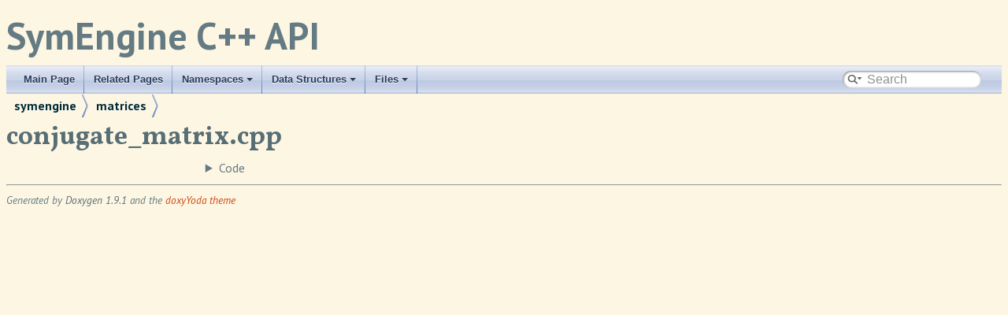

--- FILE ---
content_type: text/html; charset=utf-8
request_url: https://symengine.org/symengine/conjugate__matrix_8cpp_source.html
body_size: 5232
content:
<!-- Copyright 2020 Rohit Goswami <rog32@hi.is>
     Licensed under the Apache License, Version 2.0 (the "License");
     you may not use this file except in compliance with the License.
     You may obtain a copy of the License at
     http://www.apache.org/licenses/LICENSE-2.0
     Unless required by applicable law or agreed to in writing, software
     distributed under the License is distributed on an "AS IS" BASIS,
     WITHOUT WARRANTIES OR CONDITIONS OF ANY KIND, either express or implied.
     See the License for the specific language governing permissions and
     limitations under the License. -->
<!-- HTML header for doxygen 1.9.1-->
<!DOCTYPE html PUBLIC "-//W3C//DTD XHTML 1.0 Transitional//EN" "https://www.w3.org/TR/xhtml1/DTD/xhtml1-transitional.dtd">
<html xmlns="http://www.w3.org/1999/xhtml">
<head>
<meta http-equiv="Content-Type" content="text/xhtml;charset=UTF-8"/>
<meta http-equiv="X-UA-Compatible" content="IE=9"/>
<meta name="generator" content="Doxygen 1.9.1"/>
<meta name="viewport" content="width=device-width, initial-scale=1"/>
<title>SymEngine C++ API: /home/runner/work/symengine/symengine/symengine/matrices/conjugate_matrix.cpp Source File</title>
<link href="tabs.css" rel="stylesheet" type="text/css"/>
<script type="text/javascript" src="jquery.js"></script>
<script type="text/javascript" src="dynsections.js"></script>
<link href="search/search.css" rel="stylesheet" type="text/css"/>
<script type="text/javascript" src="search/searchdata.js"></script>
<script type="text/javascript" src="search/search.js"></script>
<script>
MathJax = {
  tex: {
    inlineMath: [['$', '$'], ['\\(', '\\)']]
  },
  svg: {
    fontCache: 'global'
  }
  loader: { load: ["[tex]/unicode", "[tex]/ams"] },
  tex: {
    packages: { "[+]": ["unicode", "ams"] },
    tags: "ams",
  },
};
</script>
<script type="text/javascript" id="MathJax-script" async
  src="https://cdn.jsdelivr.net/npm/mathjax@3/es5/tex-svg.js">
</script>
<!-- <link href="doxygen.css" rel="stylesheet" type="text/css" /> -->
<link href="doxyYoda.min.css" rel="stylesheet" type="text/css"/>
<script type="text/javascript" >
$(document).ready(function() {
     $(".fragment").wrap("<details class='code-details'></details>");
     $(".code-details").append("<summary>Code</summary>");
 }
)
</script>
</head>
<body>
<div class="grid-contents">
<div id="top"><!-- do not remove this div, it is closed by doxygen! -->
<nav class="title_area">
<span class="project_info">SymEngine C++ API </span>
</nav>
<!-- end header part -->
<!-- Generated by Doxygen 1.9.1 -->
<script type="text/javascript">
/* @license magnet:?xt=urn:btih:cf05388f2679ee054f2beb29a391d25f4e673ac3&amp;dn=gpl-2.0.txt GPL-v2 */
var searchBox = new SearchBox("searchBox", "search",false,'Search','.html');
/* @license-end */
</script>
<script type="text/javascript" src="menudata.js"></script>
<script type="text/javascript" src="menu.js"></script>
<script type="text/javascript">
/* @license magnet:?xt=urn:btih:cf05388f2679ee054f2beb29a391d25f4e673ac3&amp;dn=gpl-2.0.txt GPL-v2 */
$(function() {
  initMenu('',true,false,'search.php','Search');
  $(document).ready(function() { init_search(); });
});
/* @license-end */</script>
<div id="main-nav"></div>
<!-- window showing the filter options -->
<div id="MSearchSelectWindow"
     onmouseover="return searchBox.OnSearchSelectShow()"
     onmouseout="return searchBox.OnSearchSelectHide()"
     onkeydown="return searchBox.OnSearchSelectKey(event)">
</div>

<!-- iframe showing the search results (closed by default) -->
<div id="MSearchResultsWindow">
<iframe src="javascript:void(0)" frameborder="0" 
        name="MSearchResults" id="MSearchResults">
</iframe>
</div>

<div id="nav-path" class="navpath">
  <ul>
<li class="navelem"><a class="el" href="dir_5f3c0b4b33d21f966cb3219df2063971.html">symengine</a></li><li class="navelem"><a class="el" href="dir_37055090b99f00b6e2f3a6b78e66413d.html">matrices</a></li>  </ul>
</div>
</div><!-- top -->
<div class="header">
  <div class="headertitle">
<div class="title">conjugate_matrix.cpp</div>  </div>
</div><!--header-->
<div class="contents">
<div class="fragment"><div class="line"><a name="l00001"></a><span class="lineno">    1</span>&#160;<span class="preprocessor">#include &lt;<a class="code" href="basic_8h.html">symengine/basic.h</a>&gt;</span></div>
<div class="line"><a name="l00002"></a><span class="lineno">    2</span>&#160;<span class="preprocessor">#include &lt;symengine/matrices/matrix_expr.h&gt;</span></div>
<div class="line"><a name="l00003"></a><span class="lineno">    3</span>&#160;<span class="preprocessor">#include &lt;symengine/matrices/conjugate_matrix.h&gt;</span></div>
<div class="line"><a name="l00004"></a><span class="lineno">    4</span>&#160;<span class="preprocessor">#include &lt;<a class="code" href="visitor_8h.html">symengine/visitor.h</a>&gt;</span></div>
<div class="line"><a name="l00005"></a><span class="lineno">    5</span>&#160; </div>
<div class="line"><a name="l00006"></a><span class="lineno">    6</span>&#160;<span class="keyword">namespace </span><a class="code" href="namespaceSymEngine.html">SymEngine</a></div>
<div class="line"><a name="l00007"></a><span class="lineno">    7</span>&#160;{</div>
<div class="line"><a name="l00008"></a><span class="lineno">    8</span>&#160; </div>
<div class="line"><a name="l00009"></a><span class="lineno"><a class="line" href="classSymEngine_1_1ConjugateMatrix.html#a7890c8cce43147ef6ec6d0aa6d939a35">    9</a></span>&#160;hash_t <a class="code" href="classSymEngine_1_1ConjugateMatrix.html#a7890c8cce43147ef6ec6d0aa6d939a35">ConjugateMatrix::__hash__</a>()<span class="keyword"> const</span></div>
<div class="line"><a name="l00010"></a><span class="lineno">   10</span>&#160;<span class="keyword"></span>{</div>
<div class="line"><a name="l00011"></a><span class="lineno">   11</span>&#160;    hash_t seed = SYMENGINE_CONJUGATEMATRIX;</div>
<div class="line"><a name="l00012"></a><span class="lineno">   12</span>&#160;    hash_combine&lt;Basic&gt;(seed, *arg_);</div>
<div class="line"><a name="l00013"></a><span class="lineno">   13</span>&#160;    <span class="keywordflow">return</span> seed;</div>
<div class="line"><a name="l00014"></a><span class="lineno">   14</span>&#160;}</div>
<div class="line"><a name="l00015"></a><span class="lineno">   15</span>&#160; </div>
<div class="line"><a name="l00016"></a><span class="lineno"><a class="line" href="classSymEngine_1_1ConjugateMatrix.html#a9e3f0b64802fda018567959ed70eb768">   16</a></span>&#160;<span class="keywordtype">bool</span> <a class="code" href="classSymEngine_1_1ConjugateMatrix.html#a9e3f0b64802fda018567959ed70eb768">ConjugateMatrix::__eq__</a>(<span class="keyword">const</span> <a class="code" href="classSymEngine_1_1Basic.html">Basic</a> &amp;o)<span class="keyword"> const</span></div>
<div class="line"><a name="l00017"></a><span class="lineno">   17</span>&#160;<span class="keyword"></span>{</div>
<div class="line"><a name="l00018"></a><span class="lineno">   18</span>&#160;    <span class="keywordflow">return</span> (is_a&lt;ConjugateMatrix&gt;(o)</div>
<div class="line"><a name="l00019"></a><span class="lineno">   19</span>&#160;            &amp;&amp; arg_-&gt;__eq__(*down_cast&lt;const ConjugateMatrix &amp;&gt;(o).arg_));</div>
<div class="line"><a name="l00020"></a><span class="lineno">   20</span>&#160;}</div>
<div class="line"><a name="l00021"></a><span class="lineno">   21</span>&#160; </div>
<div class="line"><a name="l00022"></a><span class="lineno">   22</span>&#160;<span class="keywordtype">bool</span> ConjugateMatrix::is_canonical(<span class="keyword">const</span> RCP&lt;const MatrixExpr&gt; &amp;arg)<span class="keyword"> const</span></div>
<div class="line"><a name="l00023"></a><span class="lineno">   23</span>&#160;<span class="keyword"></span>{</div>
<div class="line"><a name="l00024"></a><span class="lineno">   24</span>&#160;    <span class="comment">// NOTE: For conjugate transpose always have the conjugate operation first</span></div>
<div class="line"><a name="l00025"></a><span class="lineno">   25</span>&#160;    <span class="comment">// i.e. transpose(conjugate(A))</span></div>
<div class="line"><a name="l00026"></a><span class="lineno">   26</span>&#160;    <span class="keywordflow">if</span> (is_a&lt;IdentityMatrix&gt;(*arg) || is_a&lt;ZeroMatrix&gt;(*arg)</div>
<div class="line"><a name="l00027"></a><span class="lineno">   27</span>&#160;        || is_a&lt;DiagonalMatrix&gt;(*arg) || is_a&lt;ImmutableDenseMatrix&gt;(*arg)</div>
<div class="line"><a name="l00028"></a><span class="lineno">   28</span>&#160;        || is_a&lt;ConjugateMatrix&gt;(*arg) || is_a&lt;Transpose&gt;(*arg)</div>
<div class="line"><a name="l00029"></a><span class="lineno">   29</span>&#160;        || is_a&lt;MatrixAdd&gt;(*arg) || is_a&lt;HadamardProduct&gt;(*arg)) {</div>
<div class="line"><a name="l00030"></a><span class="lineno">   30</span>&#160;        <span class="keywordflow">return</span> <span class="keyword">false</span>;</div>
<div class="line"><a name="l00031"></a><span class="lineno">   31</span>&#160;    }</div>
<div class="line"><a name="l00032"></a><span class="lineno">   32</span>&#160;    <span class="keywordflow">return</span> <span class="keyword">true</span>;</div>
<div class="line"><a name="l00033"></a><span class="lineno">   33</span>&#160;}</div>
<div class="line"><a name="l00034"></a><span class="lineno">   34</span>&#160; </div>
<div class="line"><a name="l00035"></a><span class="lineno"><a class="line" href="classSymEngine_1_1ConjugateMatrix.html#a36767202c46b58412cf05d0623940e03">   35</a></span>&#160;<span class="keywordtype">int</span> <a class="code" href="classSymEngine_1_1ConjugateMatrix.html#a36767202c46b58412cf05d0623940e03">ConjugateMatrix::compare</a>(<span class="keyword">const</span> <a class="code" href="classSymEngine_1_1Basic.html">Basic</a> &amp;o)<span class="keyword"> const</span></div>
<div class="line"><a name="l00036"></a><span class="lineno">   36</span>&#160;<span class="keyword"></span>{</div>
<div class="line"><a name="l00037"></a><span class="lineno">   37</span>&#160;    SYMENGINE_ASSERT(is_a&lt;ConjugateMatrix&gt;(o));</div>
<div class="line"><a name="l00038"></a><span class="lineno">   38</span>&#160; </div>
<div class="line"><a name="l00039"></a><span class="lineno">   39</span>&#160;    <span class="keywordflow">return</span> arg_-&gt;compare(*down_cast&lt;const ConjugateMatrix &amp;&gt;(o).arg_);</div>
<div class="line"><a name="l00040"></a><span class="lineno">   40</span>&#160;}</div>
<div class="line"><a name="l00041"></a><span class="lineno">   41</span>&#160; </div>
<div class="line"><a name="l00042"></a><span class="lineno"><a class="line" href="classSymEngine_1_1ConjugateMatrix.html#a21a5cb11f06c50515c629f79b5d2b27e">   42</a></span>&#160;vec_basic <a class="code" href="classSymEngine_1_1ConjugateMatrix.html#a21a5cb11f06c50515c629f79b5d2b27e">ConjugateMatrix::get_args</a>()<span class="keyword"> const</span></div>
<div class="line"><a name="l00043"></a><span class="lineno">   43</span>&#160;<span class="keyword"></span>{</div>
<div class="line"><a name="l00044"></a><span class="lineno">   44</span>&#160;    <span class="keywordflow">return</span> {arg_};</div>
<div class="line"><a name="l00045"></a><span class="lineno">   45</span>&#160;}</div>
<div class="line"><a name="l00046"></a><span class="lineno">   46</span>&#160; </div>
<div class="line"><a name="l00047"></a><span class="lineno"><a class="line" href="classSymEngine_1_1ConjugateMatrixVisitor.html">   47</a></span>&#160;<span class="keyword">class </span><a class="code" href="classSymEngine_1_1ConjugateMatrixVisitor.html">ConjugateMatrixVisitor</a> : <span class="keyword">public</span> <a class="code" href="classSymEngine_1_1BaseVisitor.html">BaseVisitor</a>&lt;ConjugateMatrixVisitor&gt;</div>
<div class="line"><a name="l00048"></a><span class="lineno">   48</span>&#160;{</div>
<div class="line"><a name="l00049"></a><span class="lineno">   49</span>&#160;<span class="keyword">private</span>:</div>
<div class="line"><a name="l00050"></a><span class="lineno">   50</span>&#160;    RCP&lt;const MatrixExpr&gt; conjugate_;</div>
<div class="line"><a name="l00051"></a><span class="lineno">   51</span>&#160; </div>
<div class="line"><a name="l00052"></a><span class="lineno">   52</span>&#160;<span class="keyword">public</span>:</div>
<div class="line"><a name="l00053"></a><span class="lineno">   53</span>&#160;    <a class="code" href="classSymEngine_1_1ConjugateMatrixVisitor.html">ConjugateMatrixVisitor</a>() {}</div>
<div class="line"><a name="l00054"></a><span class="lineno">   54</span>&#160; </div>
<div class="line"><a name="l00055"></a><span class="lineno">   55</span>&#160;    <span class="keywordtype">void</span> bvisit(<span class="keyword">const</span> <a class="code" href="classSymEngine_1_1Basic.html">Basic</a> &amp;x){};</div>
<div class="line"><a name="l00056"></a><span class="lineno">   56</span>&#160; </div>
<div class="line"><a name="l00057"></a><span class="lineno">   57</span>&#160;    <span class="keywordtype">void</span> bvisit(<span class="keyword">const</span> <a class="code" href="classSymEngine_1_1MatrixExpr.html">MatrixExpr</a> &amp;x)</div>
<div class="line"><a name="l00058"></a><span class="lineno">   58</span>&#160;    {</div>
<div class="line"><a name="l00059"></a><span class="lineno">   59</span>&#160;        <span class="keyword">auto</span> arg = rcp_static_cast&lt;const MatrixExpr&gt;(x.<a class="code" href="classSymEngine_1_1EnableRCPFromThis.html#aed6b2bd25fd3fd124a5e97427f8372f2">rcp_from_this</a>());</div>
<div class="line"><a name="l00060"></a><span class="lineno">   60</span>&#160;        conjugate_ = make_rcp&lt;const ConjugateMatrix&gt;(arg);</div>
<div class="line"><a name="l00061"></a><span class="lineno">   61</span>&#160;    }</div>
<div class="line"><a name="l00062"></a><span class="lineno">   62</span>&#160; </div>
<div class="line"><a name="l00063"></a><span class="lineno">   63</span>&#160;    <span class="keywordtype">void</span> bvisit(<span class="keyword">const</span> <a class="code" href="classSymEngine_1_1IdentityMatrix.html">IdentityMatrix</a> &amp;x)</div>
<div class="line"><a name="l00064"></a><span class="lineno">   64</span>&#160;    {</div>
<div class="line"><a name="l00065"></a><span class="lineno">   65</span>&#160;        conjugate_ = rcp_static_cast&lt;const MatrixExpr&gt;(x.<a class="code" href="classSymEngine_1_1EnableRCPFromThis.html#aed6b2bd25fd3fd124a5e97427f8372f2">rcp_from_this</a>());</div>
<div class="line"><a name="l00066"></a><span class="lineno">   66</span>&#160;    }</div>
<div class="line"><a name="l00067"></a><span class="lineno">   67</span>&#160; </div>
<div class="line"><a name="l00068"></a><span class="lineno">   68</span>&#160;    <span class="keywordtype">void</span> bvisit(<span class="keyword">const</span> <a class="code" href="classSymEngine_1_1ZeroMatrix.html">ZeroMatrix</a> &amp;x)</div>
<div class="line"><a name="l00069"></a><span class="lineno">   69</span>&#160;    {</div>
<div class="line"><a name="l00070"></a><span class="lineno">   70</span>&#160;        conjugate_ = rcp_static_cast&lt;const MatrixExpr&gt;(x.<a class="code" href="classSymEngine_1_1EnableRCPFromThis.html#aed6b2bd25fd3fd124a5e97427f8372f2">rcp_from_this</a>());</div>
<div class="line"><a name="l00071"></a><span class="lineno">   71</span>&#160;    }</div>
<div class="line"><a name="l00072"></a><span class="lineno">   72</span>&#160; </div>
<div class="line"><a name="l00073"></a><span class="lineno">   73</span>&#160;    <span class="keywordtype">void</span> bvisit(<span class="keyword">const</span> <a class="code" href="classSymEngine_1_1DiagonalMatrix.html">DiagonalMatrix</a> &amp;x)</div>
<div class="line"><a name="l00074"></a><span class="lineno">   74</span>&#160;    {</div>
<div class="line"><a name="l00075"></a><span class="lineno">   75</span>&#160;        <span class="keyword">auto</span> diag = x.get_container();</div>
<div class="line"><a name="l00076"></a><span class="lineno">   76</span>&#160;        vec_basic conj(diag.size());</div>
<div class="line"><a name="l00077"></a><span class="lineno">   77</span>&#160;        <span class="keywordflow">for</span> (<span class="keywordtype">size_t</span> i = 0; i &lt; diag.size(); i++) {</div>
<div class="line"><a name="l00078"></a><span class="lineno">   78</span>&#160;            conj[i] = <a class="code" href="namespaceSymEngine.html#af02f97d82354b66c939ae206f0057edd">conjugate</a>(diag[i]);</div>
<div class="line"><a name="l00079"></a><span class="lineno">   79</span>&#160;        }</div>
<div class="line"><a name="l00080"></a><span class="lineno">   80</span>&#160;        conjugate_ = make_rcp&lt;const DiagonalMatrix&gt;(conj);</div>
<div class="line"><a name="l00081"></a><span class="lineno">   81</span>&#160;    }</div>
<div class="line"><a name="l00082"></a><span class="lineno">   82</span>&#160; </div>
<div class="line"><a name="l00083"></a><span class="lineno">   83</span>&#160;    <span class="keywordtype">void</span> bvisit(<span class="keyword">const</span> <a class="code" href="classSymEngine_1_1ImmutableDenseMatrix.html">ImmutableDenseMatrix</a> &amp;x)</div>
<div class="line"><a name="l00084"></a><span class="lineno">   84</span>&#160;    {</div>
<div class="line"><a name="l00085"></a><span class="lineno">   85</span>&#160;        <span class="keyword">auto</span> values = x.get_values();</div>
<div class="line"><a name="l00086"></a><span class="lineno">   86</span>&#160;        vec_basic conj(values.size());</div>
<div class="line"><a name="l00087"></a><span class="lineno">   87</span>&#160;        <span class="keywordflow">for</span> (<span class="keywordtype">size_t</span> i = 0; i &lt; values.size(); i++) {</div>
<div class="line"><a name="l00088"></a><span class="lineno">   88</span>&#160;            conj[i] = <a class="code" href="namespaceSymEngine.html#af02f97d82354b66c939ae206f0057edd">conjugate</a>(values[i]);</div>
<div class="line"><a name="l00089"></a><span class="lineno">   89</span>&#160;        }</div>
<div class="line"><a name="l00090"></a><span class="lineno">   90</span>&#160;        conjugate_</div>
<div class="line"><a name="l00091"></a><span class="lineno">   91</span>&#160;            = make_rcp&lt;const ImmutableDenseMatrix&gt;(x.nrows(), x.ncols(), conj);</div>
<div class="line"><a name="l00092"></a><span class="lineno">   92</span>&#160;    }</div>
<div class="line"><a name="l00093"></a><span class="lineno">   93</span>&#160; </div>
<div class="line"><a name="l00094"></a><span class="lineno">   94</span>&#160;    <span class="keywordtype">void</span> bvisit(<span class="keyword">const</span> <a class="code" href="classSymEngine_1_1ConjugateMatrix.html">ConjugateMatrix</a> &amp;x)</div>
<div class="line"><a name="l00095"></a><span class="lineno">   95</span>&#160;    {</div>
<div class="line"><a name="l00096"></a><span class="lineno">   96</span>&#160;        conjugate_ = x.get_arg();</div>
<div class="line"><a name="l00097"></a><span class="lineno">   97</span>&#160;    }</div>
<div class="line"><a name="l00098"></a><span class="lineno">   98</span>&#160; </div>
<div class="line"><a name="l00099"></a><span class="lineno">   99</span>&#160;    <span class="keywordtype">void</span> bvisit(<span class="keyword">const</span> <a class="code" href="classSymEngine_1_1Transpose.html">Transpose</a> &amp;x)</div>
<div class="line"><a name="l00100"></a><span class="lineno">  100</span>&#160;    {</div>
<div class="line"><a name="l00101"></a><span class="lineno">  101</span>&#160;        <span class="comment">// Shift order to transpose(conj(A))</span></div>
<div class="line"><a name="l00102"></a><span class="lineno">  102</span>&#160;        <span class="keyword">auto</span> arg = x.get_arg();</div>
<div class="line"><a name="l00103"></a><span class="lineno">  103</span>&#160;        <span class="keyword">auto</span> conj = make_rcp&lt;const ConjugateMatrix&gt;(arg);</div>
<div class="line"><a name="l00104"></a><span class="lineno">  104</span>&#160;        conjugate_ = make_rcp&lt;const Transpose&gt;(conj);</div>
<div class="line"><a name="l00105"></a><span class="lineno">  105</span>&#160;    }</div>
<div class="line"><a name="l00106"></a><span class="lineno">  106</span>&#160; </div>
<div class="line"><a name="l00107"></a><span class="lineno">  107</span>&#160;    <span class="keywordtype">void</span> bvisit(<span class="keyword">const</span> <a class="code" href="classSymEngine_1_1MatrixAdd.html">MatrixAdd</a> &amp;x)</div>
<div class="line"><a name="l00108"></a><span class="lineno">  108</span>&#160;    {</div>
<div class="line"><a name="l00109"></a><span class="lineno">  109</span>&#160;        vec_basic conj;</div>
<div class="line"><a name="l00110"></a><span class="lineno">  110</span>&#160;        <span class="keywordflow">for</span> (<span class="keyword">auto</span> &amp;e : x.get_terms()) {</div>
<div class="line"><a name="l00111"></a><span class="lineno">  111</span>&#160;            e-&gt;accept(*<span class="keyword">this</span>);</div>
<div class="line"><a name="l00112"></a><span class="lineno">  112</span>&#160;            conj.push_back(conjugate_);</div>
<div class="line"><a name="l00113"></a><span class="lineno">  113</span>&#160;        }</div>
<div class="line"><a name="l00114"></a><span class="lineno">  114</span>&#160;        conjugate_ = make_rcp&lt;const MatrixAdd&gt;(conj);</div>
<div class="line"><a name="l00115"></a><span class="lineno">  115</span>&#160;    }</div>
<div class="line"><a name="l00116"></a><span class="lineno">  116</span>&#160; </div>
<div class="line"><a name="l00117"></a><span class="lineno">  117</span>&#160;    <span class="keywordtype">void</span> bvisit(<span class="keyword">const</span> <a class="code" href="classSymEngine_1_1HadamardProduct.html">HadamardProduct</a> &amp;x)</div>
<div class="line"><a name="l00118"></a><span class="lineno">  118</span>&#160;    {</div>
<div class="line"><a name="l00119"></a><span class="lineno">  119</span>&#160;        vec_basic conj;</div>
<div class="line"><a name="l00120"></a><span class="lineno">  120</span>&#160;        <span class="keywordflow">for</span> (<span class="keyword">auto</span> &amp;e : x.get_factors()) {</div>
<div class="line"><a name="l00121"></a><span class="lineno">  121</span>&#160;            e-&gt;accept(*<span class="keyword">this</span>);</div>
<div class="line"><a name="l00122"></a><span class="lineno">  122</span>&#160;            conj.push_back(conjugate_);</div>
<div class="line"><a name="l00123"></a><span class="lineno">  123</span>&#160;        }</div>
<div class="line"><a name="l00124"></a><span class="lineno">  124</span>&#160;        conjugate_ = make_rcp&lt;const HadamardProduct&gt;(conj);</div>
<div class="line"><a name="l00125"></a><span class="lineno">  125</span>&#160;    }</div>
<div class="line"><a name="l00126"></a><span class="lineno">  126</span>&#160; </div>
<div class="line"><a name="l00127"></a><span class="lineno">  127</span>&#160;    RCP&lt;const MatrixExpr&gt; apply(<span class="keyword">const</span> <a class="code" href="classSymEngine_1_1MatrixExpr.html">MatrixExpr</a> &amp;s)</div>
<div class="line"><a name="l00128"></a><span class="lineno">  128</span>&#160;    {</div>
<div class="line"><a name="l00129"></a><span class="lineno">  129</span>&#160;        s.accept(*<span class="keyword">this</span>);</div>
<div class="line"><a name="l00130"></a><span class="lineno">  130</span>&#160;        <span class="keywordflow">return</span> conjugate_;</div>
<div class="line"><a name="l00131"></a><span class="lineno">  131</span>&#160;    }</div>
<div class="line"><a name="l00132"></a><span class="lineno">  132</span>&#160;};</div>
<div class="line"><a name="l00133"></a><span class="lineno">  133</span>&#160; </div>
<div class="line"><a name="l00134"></a><span class="lineno">  134</span>&#160;RCP&lt;const MatrixExpr&gt; conjugate_matrix(<span class="keyword">const</span> RCP&lt;const MatrixExpr&gt; &amp;arg)</div>
<div class="line"><a name="l00135"></a><span class="lineno">  135</span>&#160;{</div>
<div class="line"><a name="l00136"></a><span class="lineno">  136</span>&#160;    <a class="code" href="classSymEngine_1_1ConjugateMatrixVisitor.html">ConjugateMatrixVisitor</a> visitor;</div>
<div class="line"><a name="l00137"></a><span class="lineno">  137</span>&#160;    <span class="keywordflow">return</span> visitor.apply(*arg);</div>
<div class="line"><a name="l00138"></a><span class="lineno">  138</span>&#160;}</div>
<div class="line"><a name="l00139"></a><span class="lineno">  139</span>&#160;} <span class="comment">// namespace SymEngine</span></div>
<div class="ttc" id="abasic_8h_html"><div class="ttname"><a href="basic_8h.html">basic.h</a></div><div class="ttdoc">The base class for SymEngine.</div></div>
<div class="ttc" id="aclassSymEngine_1_1BaseVisitor_html"><div class="ttname"><a href="classSymEngine_1_1BaseVisitor.html">SymEngine::BaseVisitor</a></div><div class="ttdef"><b>Definition:</b> <a href="visitor_8h_source.html#l00047">visitor.h:48</a></div></div>
<div class="ttc" id="aclassSymEngine_1_1Basic_html"><div class="ttname"><a href="classSymEngine_1_1Basic.html">SymEngine::Basic</a></div><div class="ttdoc">The lowest unit of symbolic representation.</div><div class="ttdef"><b>Definition:</b> <a href="basic_8h_source.html#l00096">basic.h:97</a></div></div>
<div class="ttc" id="aclassSymEngine_1_1ConjugateMatrixVisitor_html"><div class="ttname"><a href="classSymEngine_1_1ConjugateMatrixVisitor.html">SymEngine::ConjugateMatrixVisitor</a></div><div class="ttdef"><b>Definition:</b> <a href="conjugate__matrix_8cpp_source.html#l00047">conjugate_matrix.cpp:48</a></div></div>
<div class="ttc" id="aclassSymEngine_1_1ConjugateMatrix_html"><div class="ttname"><a href="classSymEngine_1_1ConjugateMatrix.html">SymEngine::ConjugateMatrix</a></div><div class="ttdef"><b>Definition:</b> <a href="conjugate__matrix_8h_source.html#l00010">conjugate_matrix.h:11</a></div></div>
<div class="ttc" id="aclassSymEngine_1_1ConjugateMatrix_html_a21a5cb11f06c50515c629f79b5d2b27e"><div class="ttname"><a href="classSymEngine_1_1ConjugateMatrix.html#a21a5cb11f06c50515c629f79b5d2b27e">SymEngine::ConjugateMatrix::get_args</a></div><div class="ttdeci">vec_basic get_args() const override</div><div class="ttdoc">Returns the list of arguments.</div><div class="ttdef"><b>Definition:</b> <a href="conjugate__matrix_8cpp_source.html#l00042">conjugate_matrix.cpp:42</a></div></div>
<div class="ttc" id="aclassSymEngine_1_1ConjugateMatrix_html_a36767202c46b58412cf05d0623940e03"><div class="ttname"><a href="classSymEngine_1_1ConjugateMatrix.html#a36767202c46b58412cf05d0623940e03">SymEngine::ConjugateMatrix::compare</a></div><div class="ttdeci">int compare(const Basic &amp;o) const override</div><div class="ttdef"><b>Definition:</b> <a href="conjugate__matrix_8cpp_source.html#l00035">conjugate_matrix.cpp:35</a></div></div>
<div class="ttc" id="aclassSymEngine_1_1ConjugateMatrix_html_a7890c8cce43147ef6ec6d0aa6d939a35"><div class="ttname"><a href="classSymEngine_1_1ConjugateMatrix.html#a7890c8cce43147ef6ec6d0aa6d939a35">SymEngine::ConjugateMatrix::__hash__</a></div><div class="ttdeci">hash_t __hash__() const override</div><div class="ttdef"><b>Definition:</b> <a href="conjugate__matrix_8cpp_source.html#l00009">conjugate_matrix.cpp:9</a></div></div>
<div class="ttc" id="aclassSymEngine_1_1ConjugateMatrix_html_a9e3f0b64802fda018567959ed70eb768"><div class="ttname"><a href="classSymEngine_1_1ConjugateMatrix.html#a9e3f0b64802fda018567959ed70eb768">SymEngine::ConjugateMatrix::__eq__</a></div><div class="ttdeci">bool __eq__(const Basic &amp;o) const override</div><div class="ttdoc">Test equality.</div><div class="ttdef"><b>Definition:</b> <a href="conjugate__matrix_8cpp_source.html#l00016">conjugate_matrix.cpp:16</a></div></div>
<div class="ttc" id="aclassSymEngine_1_1DiagonalMatrix_html"><div class="ttname"><a href="classSymEngine_1_1DiagonalMatrix.html">SymEngine::DiagonalMatrix</a></div><div class="ttdef"><b>Definition:</b> <a href="diagonal__matrix_8h_source.html#l00010">diagonal_matrix.h:11</a></div></div>
<div class="ttc" id="aclassSymEngine_1_1EnableRCPFromThis_html_aed6b2bd25fd3fd124a5e97427f8372f2"><div class="ttname"><a href="classSymEngine_1_1EnableRCPFromThis.html#aed6b2bd25fd3fd124a5e97427f8372f2">SymEngine::EnableRCPFromThis::rcp_from_this</a></div><div class="ttdeci">RCP&lt; T &gt; rcp_from_this()</div><div class="ttdoc">Get RCP&lt;T&gt; pointer to self (it will cast the pointer to T)</div><div class="ttdef"><b>Definition:</b> <a href="symengine__rcp_8h_source.html#l00286">symengine_rcp.h:286</a></div></div>
<div class="ttc" id="aclassSymEngine_1_1HadamardProduct_html"><div class="ttname"><a href="classSymEngine_1_1HadamardProduct.html">SymEngine::HadamardProduct</a></div><div class="ttdef"><b>Definition:</b> <a href="hadamard__product_8h_source.html#l00010">hadamard_product.h:11</a></div></div>
<div class="ttc" id="aclassSymEngine_1_1IdentityMatrix_html"><div class="ttname"><a href="classSymEngine_1_1IdentityMatrix.html">SymEngine::IdentityMatrix</a></div><div class="ttdef"><b>Definition:</b> <a href="identity__matrix_8h_source.html#l00010">identity_matrix.h:11</a></div></div>
<div class="ttc" id="aclassSymEngine_1_1ImmutableDenseMatrix_html"><div class="ttname"><a href="classSymEngine_1_1ImmutableDenseMatrix.html">SymEngine::ImmutableDenseMatrix</a></div><div class="ttdef"><b>Definition:</b> <a href="immutable__dense__matrix_8h_source.html#l00011">immutable_dense_matrix.h:12</a></div></div>
<div class="ttc" id="aclassSymEngine_1_1MatrixAdd_html"><div class="ttname"><a href="classSymEngine_1_1MatrixAdd.html">SymEngine::MatrixAdd</a></div><div class="ttdef"><b>Definition:</b> <a href="matrix__add_8h_source.html#l00011">matrix_add.h:12</a></div></div>
<div class="ttc" id="aclassSymEngine_1_1MatrixExpr_html"><div class="ttname"><a href="classSymEngine_1_1MatrixExpr.html">SymEngine::MatrixExpr</a></div><div class="ttdef"><b>Definition:</b> <a href="matrix__expr_8h_source.html#l00007">matrix_expr.h:8</a></div></div>
<div class="ttc" id="aclassSymEngine_1_1Transpose_html"><div class="ttname"><a href="classSymEngine_1_1Transpose.html">SymEngine::Transpose</a></div><div class="ttdef"><b>Definition:</b> <a href="transpose_8h_source.html#l00010">transpose.h:11</a></div></div>
<div class="ttc" id="aclassSymEngine_1_1ZeroMatrix_html"><div class="ttname"><a href="classSymEngine_1_1ZeroMatrix.html">SymEngine::ZeroMatrix</a></div><div class="ttdef"><b>Definition:</b> <a href="zero__matrix_8h_source.html#l00010">zero_matrix.h:11</a></div></div>
<div class="ttc" id="anamespaceSymEngine_html"><div class="ttname"><a href="namespaceSymEngine.html">SymEngine</a></div><div class="ttdoc">Main namespace for SymEngine package.</div><div class="ttdef"><b>Definition:</b> <a href="add_8cpp_source.html#l00018">add.cpp:19</a></div></div>
<div class="ttc" id="anamespaceSymEngine_html_af02f97d82354b66c939ae206f0057edd"><div class="ttname"><a href="namespaceSymEngine.html#af02f97d82354b66c939ae206f0057edd">SymEngine::conjugate</a></div><div class="ttdeci">RCP&lt; const Basic &gt; conjugate(const RCP&lt; const Basic &gt; &amp;arg)</div><div class="ttdoc">Canonicalize Conjugate.</div><div class="ttdef"><b>Definition:</b> <a href="functions_8cpp_source.html#l00149">functions.cpp:149</a></div></div>
<div class="ttc" id="avisitor_8h_html"><div class="ttname"><a href="visitor_8h.html">visitor.h</a></div></div>
</div><!-- fragment --></div><!-- contents -->
<!-- Copyright 2020 Rohit Goswami <rog32@hi.is>
     Licensed under the Apache License, Version 2.0 (the "License");
     you may not use this file except in compliance with the License.
     You may obtain a copy of the License at
     http://www.apache.org/licenses/LICENSE-2.0
     Unless required by applicable law or agreed to in writing, software
     distributed under the License is distributed on an "AS IS" BASIS,
     WITHOUT WARRANTIES OR CONDITIONS OF ANY KIND, either express or implied.
     See the License for the specific language governing permissions and
     limitations under the License. -->
<!-- HTML footer for doxygen 1.9.1-->
<!-- start footer part -->
<div class="footer">
<hr class="footline"/><address class="footline"><small>
    Generated by&#160;<a href="https://www.doxygen.org/index.html">Doxygen 1.9.1</a> and the <a class="outlink" href="https://github.com/HaoZeke/doxyYoda">doxyYoda theme</a>
</small></address>
</div>
</div>
</body>
</html>


--- FILE ---
content_type: text/css; charset=utf-8
request_url: https://symengine.org/symengine/doxyYoda.min.css
body_size: 3582
content:
@charset "UTF-8";@import "https://cdn.jsdelivr.net/npm/@xz/fonts@1/serve/cascadia-code.min.css";@import "https://fonts.googleapis.com/css2?family=PT+Sans:ital,wght@0,400;0,700;1,400;1,700&family=Vollkorn:ital,wght@0,400;0,700;1,700&display=swap";.ttc{position:absolute;display:none}#powerTip{cursor:default;white-space:nowrap;background-color:#fff;border:1px solid gray;border-radius:4px 4px 4px 4px;box-shadow:1px 1px 7px gray;display:none;font-size:smaller;max-width:80%;opacity:.9;padding:1ex 1em 1em;position:absolute;z-index:2147483647}#powerTip div.ttdoc{color:grey;font-style:italic}#powerTip div.ttname a{font-weight:700}#powerTip div.ttname{font-weight:700}#powerTip div.ttdeci{color:#006318}#powerTip div{margin:0;padding:0;font:12px/16px Roboto,sans-serif}#powerTip:before,#powerTip:after{content:"";position:absolute;margin:0}#powerTip.n:after,#powerTip.n:before,#powerTip.s:after,#powerTip.s:before,#powerTip.w:after,#powerTip.w:before,#powerTip.e:after,#powerTip.e:before,#powerTip.ne:after,#powerTip.ne:before,#powerTip.se:after,#powerTip.se:before,#powerTip.nw:after,#powerTip.nw:before,#powerTip.sw:after,#powerTip.sw:before{border:solid transparent;content:" ";height:0;width:0;position:absolute}#powerTip.n:after,#powerTip.s:after,#powerTip.w:after,#powerTip.e:after,#powerTip.nw:after,#powerTip.ne:after,#powerTip.sw:after,#powerTip.se:after{border-color:rgba(255,255,255,0)}#powerTip.n:before,#powerTip.s:before,#powerTip.w:before,#powerTip.e:before,#powerTip.nw:before,#powerTip.ne:before,#powerTip.sw:before,#powerTip.se:before{border-color:rgba(128,128,128,0)}#powerTip.n:after,#powerTip.n:before,#powerTip.ne:after,#powerTip.ne:before,#powerTip.nw:after,#powerTip.nw:before{top:100%}#powerTip.n:after,#powerTip.ne:after,#powerTip.nw:after{border-top-color:#fff;border-width:10px;margin:0 -10px}#powerTip.n:before{border-top-color:gray;border-width:11px;margin:0 -11px}#powerTip.n:after,#powerTip.n:before{left:50%}#powerTip.nw:after,#powerTip.nw:before{right:14px}#powerTip.ne:after,#powerTip.ne:before{left:14px}#powerTip.s:after,#powerTip.s:before,#powerTip.se:after,#powerTip.se:before,#powerTip.sw:after,#powerTip.sw:before{bottom:100%}#powerTip.s:after,#powerTip.se:after,#powerTip.sw:after{border-bottom-color:#fff;border-width:10px;margin:0 -10px}#powerTip.s:before,#powerTip.se:before,#powerTip.sw:before{border-bottom-color:gray;border-width:11px;margin:0 -11px}#powerTip.s:after,#powerTip.s:before{left:50%}#powerTip.sw:after,#powerTip.sw:before{right:14px}#powerTip.se:after,#powerTip.se:before{left:14px}#powerTip.e:after,#powerTip.e:before{left:100%}#powerTip.e:after{border-left-color:#fff;border-width:10px;top:50%;margin-top:-10px}#powerTip.e:before{border-left-color:gray;border-width:11px;top:50%;margin-top:-11px}#powerTip.w:after,#powerTip.w:before{right:100%}#powerTip.w:after{border-right-color:#fff;border-width:10px;top:50%;margin-top:-10px}#powerTip.w:before{border-right-color:gray;border-width:11px;top:50%;margin-top:-11px}pre{font-family:cascadia code,Hack,Consolas,Monaco,ubuntu mono,Menlo,Consolas,monospace}.code{font-family:cascadia code,Hack,Consolas,Monaco,ubuntu mono,Menlo,Consolas,monospace;color:#00afaf}span.keyword{color:#0087ff}span.keywordtype{color:#ea215a}span.keywordflow{color:green}span.comment{color:#4e4e4e}span.preprocessor{color:#5f8700}span.stringliteral{color:#6c71c4}span.charliteral{color:teal}span.vhdldigit{color:#f0f}span.vhdlchar{color:#000}span.vhdlkeyword{color:#700070}span.vhdllogic{color:red}span.lineno{padding-right:4px;text-align:right;border-right:2px solid #0f0;background-color:#242424;color:#969696;white-space:pre}span.lineno.a{background-color:#d8d8d8}span.lineno.a:hover{background-color:#c8c8c8}.fragment{text-align:left;direction:ltr;overflow-x:auto;overflow-y:hidden}pre.fragment{border:1px solid #c4cfe5;background-color:#242424;padding:4px 6px;margin:4px 8px 4px 2px;overflow:auto;word-wrap:break-word;font-size:9pt;line-height:125%;font-family:monospace,fixed;font-size:105%}div.fragment{padding:0 0 1px;margin:4px 8px 4px 2px;background-color:#242424;border:1px solid #c4cfe5}div.line{font-family:cascadia code,Hack,Consolas,Monaco,ubuntu mono,Menlo,Consolas,monospace;font-size:1em;color:#8a8a8a;font-weight:600;line-height:1;white-space:pre-wrap;text-wrap:unrestricted;text-indent:-53px;padding-left:53px;padding-bottom:0;margin:0;transition-property:background-color,box-shadow;transition-duration:.5s}div.line:after{content:"\a";white-space:pre}div.line.glow{background-color:cyan;box-shadow:0 0 10px cyan}.lineno{user-select:none}pre.fragment{background-color:#fff}a.code,a.code:visited,a.line,a.line:visited{color:#4665a2}a.codeRef,a.codeRef:visited,a.lineRef,a.lineRef:visited{color:#4665a2}html{font-size:em(18)}@media only screen and (min-width:576px){html{font-size:em(19)}}@media only screen and (min-width:768px){html{font-size:em(20)}}@media only screen and (min-width:992px){html{font-size:em(21)}}@media only screen and (min-width:1200px){html{font-size:em(22)}}body,input,textarea,option,select{line-height:1.566;text-rendering:optimizeLegibility!important;font-family:pt sans,-apple-system,BlinkMacSystemFont,roboto,segoe ui,Helvetica,Arial,sans-serif;font-feature-settings:"liga","tnum","case","calt","zero","ss01","locl"}p,input,textarea,select,option{font-size:inherit}i,.i,em{font-style:italic}b,.b,strong{font-weight:800}a{color:inherit;font-size:inherit;text-decoration:none;border-bottom:none}h1{font-family:Vollkorn,Palatino,Book Antiqua,serif;line-height:1;font-weight:800;font-size:2.769549566em}h2,.title{font-family:Vollkorn,Palatino,Book Antiqua,serif;line-height:1;font-weight:800;font-size:2.0776815949em}h3,.groupheader{font-family:Vollkorn,Palatino,Book Antiqua,serif;line-height:1;font-weight:800;font-size:1.5586508589em}h4{font-family:Vollkorn,Palatino,Book Antiqua,serif;line-height:1;font-weight:800;font-size:1.1692804643em}h5{font-family:Vollkorn,Palatino,Book Antiqua,serif;line-height:1;font-weight:800;font-size:.8771796431em}h6{font-family:Vollkorn,Palatino,Book Antiqua,serif;line-height:1;font-weight:800;font-size:.6580492447em}code{font-family:cascadia code,Hack,Consolas,Monaco,ubuntu mono,Menlo,Consolas,monospace}blockquote{background:#f9f9f9;border-left:10px solid #ccc;margin:1.5em 10px;padding:.5em 10px;quotes:"“" "”" "‘" "’"}@media(max-width:684px){blockquote{margin:10px;padding:10px}}blockquote:before{color:#ccc;content:open-quote;font-size:4em;line-height:.1em;margin-right:.25em;vertical-align:-.4em}blockquote p{display:inline}blockquote p:first-of-type{margin-top:0}blockquote p:last-of-type{margin-bottom:0}.title_area{font-size:xxx-large!important;font-weight:700}.title{line-height:1.566}a{color:#002b36;font-weight:400;text-decoration:none}.contents a:visited{color:#2aa198}a:hover{text-decoration:underline}.contents a.qindexHL:visited{color:#fff}a.el{font-weight:700}a.elRef{text-decoration:underline}a.code,a.code:visited,a.line,a.line:visited{color:#2aa198}a.codeRef,a.codeRef:visited,a.lineRef,a.lineRef:visited{color:#2aa198}.memItemLeft{color:#cb4b16}table.memberdecls{border-spacing:0;padding:0}.memberdecls td,.fieldtable tr{transition-property:background-color,box-shadow;transition-duration:.5s}.memberdecls td.glow,.fieldtable tr.glow{background-color:#657b83;box-shadow:0 0 15px #657b83}.mdescLeft,.mdescRight,.memItemLeft,.memItemRight,.memTemplItemLeft,.memTemplItemRight,.memTemplParams{background-color:#eee8d5;border:none;margin:4px;padding:1px 0 0 8px}.mdescLeft,.mdescRight{padding:0 8px 4px;color:#657b83}.memSeparator{border-bottom:1px solid #b58900;line-height:1px;margin:0;padding:0}.memItemLeft,.memTemplItemLeft{white-space:nowrap}.memItemRight,.memTemplItemRight{width:100%}.memTemplParams{color:#2aa198;white-space:nowrap;font-size:80%}.memtitle{padding:8px;border-top:1px solid #b58900;border-left:1px solid #b58900;border-right:1px solid #b58900;border-top-right-radius:4px;border-top-left-radius:4px;margin-bottom:-1px;background-image:none;background-repeat:repeat-x;background-color:#eee8d5;color:#002b36;line-height:1.25;font-weight:300;float:left}.permalink{font-size:65%;display:inline-block;vertical-align:middle}.memtemplate{font-size:80%;color:#6c71c4;font-weight:700;margin-left:9px}.memnav{background-color:#6c71c4;border:1px solid #b58900;text-align:center;margin:2px;margin-right:15px;padding:2px}.mempage{width:100%}.memitem{padding:0;margin-bottom:10px;margin-right:5px;transition:box-shadow .5s linear;display:table!important;width:100%}.memitem.glow{box-shadow:0 0 15px #d33682}.memname{font-weight:400;margin-left:6px}.memname td{vertical-align:bottom}.memproto,dl.reflist dt{border-top:1px solid #b58900;border-left:1px solid #b58900;border-right:1px solid #b58900;padding:6px 0;color:#073642;font-weight:700;text-shadow:0 1px 1px rgba(255,255,255,.9);background-color:#eee8d5;box-shadow:5px 5px 5px rgba(0,0,0,.15);border-top-right-radius:4px}.overload{font-family:courier new,courier,monospace;font-size:65%}.memdoc,dl.reflist dd{border-bottom:1px solid #b58900;border-left:1px solid #b58900;border-right:1px solid #b58900;padding:6px 10px 2px;background-color:#fdf7e6;border-top-width:0;background-image:url(nav_g.png);background-repeat:repeat-x;background-color:#fdf7e6;border-bottom-left-radius:4px;border-bottom-right-radius:4px;box-shadow:5px 5px 5px rgba(0,0,0,.15);-moz-border-radius-bottomleft:4px;-moz-border-radius-bottomright:4px;-moz-box-shadow:rgba(0,0,0,.15)5px 5px 5px;-webkit-border-bottom-left-radius:4px;-webkit-border-bottom-right-radius:4px;-webkit-box-shadow:5px 5px 5px rgba(0,0,0,.15)}dl.reflist dt{padding:5px}dl.reflist dd{margin:0 0 10px;padding:5px}.paramkey{text-align:right}.paramtype{white-space:nowrap}.paramname{color:#859900;white-space:nowrap}.paramname em{font-style:normal}.paramname code{line-height:14px}.params,.retval,.exception,.tparams{margin-left:0;padding-left:0}.params .paramname,.retval .paramname,.tparams .paramname,.exception .paramname{font-weight:700;vertical-align:top}.params .paramtype,.tparams .paramtype{font-style:italic;vertical-align:top}.params .paramdir,.tparams .paramdir{font-family:monospace;vertical-align:top}table.mlabels{border-spacing:0}td.mlabels-left{width:100%;padding:0}td.mlabels-right{vertical-align:bottom;padding:0;white-space:nowrap}span.mlabels{margin-left:8px}span.mlabel{background-color:#dc322f;border-top:1px solid #cb4b16;border-left:1px solid #cb4b16;border-right:1px solid #cb4b16;border-bottom:1px solid #cb4b16;text-shadow:none;color:#fdf6e3;margin-right:4px;padding:2px 3px;border-radius:3px;font-size:7pt;white-space:nowrap;vertical-align:middle}.outlink{color:#cb4b16}div.directory{margin:10px 0;border-top:1px solid #eee8d5;border-bottom:1px solid #eee8d5;width:100%}.directory table{border-collapse:collapse}.directory td{margin:0;padding:0;vertical-align:top}.directory td.entry{white-space:nowrap;padding-right:6px;padding-top:3px}.directory td.entry a{outline:none}.directory td.entry a img{border:none}.directory td.desc{width:100%;padding-left:6px;padding-right:6px;padding-top:3px;border-left:1px solid rgba(0,0,0,5%)}.directory tr.even{padding-left:6px;background-color:#eee8d5}.directory img{vertical-align:-30%}.directory .levels{white-space:nowrap;width:100%;text-align:right;font-size:9pt}.directory .levels span{cursor:pointer;padding-left:2px;padding-right:2px;color:#6c71c4}.arrow{color:#6c71c4;user-select:none;cursor:pointer;font-size:80%;display:inline-block;width:16px;height:22px}.icon{font-family:Arial,Helvetica;font-weight:700;font-size:12px;height:14px;width:16px;display:inline-block;background-color:#728dc1;color:#fff;text-align:center;border-radius:4px;margin-left:2px;margin-right:2px}.icona{width:24px;height:22px;display:inline-block}.iconfopen{width:24px;height:18px;margin-bottom:4px;background-image:url(folderopen.png);background-position:0 -4px;background-repeat:repeat-y;vertical-align:top;display:inline-block}.iconfclosed{width:24px;height:18px;margin-bottom:4px;background-image:url(folderclosed.png);background-position:0 -4px;background-repeat:repeat-y;vertical-align:top;display:inline-block}.icondoc{width:24px;height:18px;margin-bottom:4px;background-image:url(doc.png);background-position:0 -4px;background-repeat:repeat-y;vertical-align:top;display:inline-block}table.directory{font:14px Roboto,sans-serif}html,.light{background-color:#fdf6e3;color:#657b83}html *,.light *{color:#657b83}html h1,html h2,html .title,html h3,html .groupheader,html h4,html h5,html h6,.light h1,.light h2,.light .title,.light h3,.light .groupheader,.light h4,.light h5,.light h6{color:#586e75;border-color:#657b83}html a,html a:active,html a:visited,.light a,.light a:active,.light a:visited{color:#586e75}.dark{background-color:#002b36;color:#839496}.dark *{color:#839496}.dark h1,.dark h2,.dark .title,.dark h3,.dark .groupheader,.dark h4,.dark h5,.dark h6{color:#93a1a1;border-color:#839496}.dark a,.dark a:active,.dark a:visited{color:#93a1a1}html *{color-profile:sRGB;rendering-intent:auto}.grid-contents{display:grid;grid-template-rows:20fr auto auto auto;grid-template-columns:20fr 60fr 20fr;grid-template-areas:"project project project " "header header header" ". main ." "footer footer footer"}#top{grid-area:project}.header{grid-area:header}.contents{grid-area:main}.PageDoc{grid-area:main}.footer{grid-area:footer}.summary{display:flex;flex-direction:row-reverse;align-items:flex-end;margin:0 -10px}.summary a{display:flex;white-space:nowrap;margin:0 10px}.sm-dox{reset:all}#side-nav{overflow:visible}#side-nav #nav-tree{background-image:none;background-color:inherit;font-size:inherit}#side-nav #nav-tree .item{line-height:1.566;text-rendering:optimizeLegibility!important;font-family:pt sans,-apple-system,BlinkMacSystemFont,roboto,segoe ui,Helvetica,Arial,sans-serif;font-size:em(20);font-feature-settings:"liga","tnum","case","calt","zero","ss01","locl"}.navpath ul{background-image:none;height:30px;line-height:30px;color:#002b36;overflow:hidden;margin:0;padding:0}.navpath li{list-style-type:none;float:left;padding-left:10px;padding-right:15px;background-image:url(bc_s.png);background-repeat:no-repeat;background-position:100%;color:#859900}.navpath li.navelem a{height:32px;display:block;text-decoration:none;outline:none;color:#002b36;font-family:pt sans,-apple-system,BlinkMacSystemFont,roboto,segoe ui,Helvetica,Arial,sans-serif;text-shadow:0 1px 1px rgba(255,255,255,.9);text-decoration:none}.navpath li.navelem a:hover{color:#002b36}.navpath li.footer{list-style-type:none;float:right;padding-left:10px;padding-right:15px;background-image:none;background-repeat:no-repeat;background-position:100%;color:#6c71c4;font-size:8pt}dl{padding:0}dl.section{margin-left:0;padding-left:0}dl.section.DocNodeRTL{margin-right:0;padding-right:0}dl.note{margin-left:-7px;padding-left:3px;border-left:4px solid;border-color:#002b36}dl.note.DocNodeRTL{margin-left:0;padding-left:0;border-left:0;margin-right:-7px;padding-right:3px;border-right:4px solid;border-color:#859900}dl.warning,dl.attention{margin-left:-7px;padding-left:3px;border-left:4px solid;border-color:#dc322f}dl.warning.DocNodeRTL,dl.attention.DocNodeRTL{margin-left:0;padding-left:0;border-left:0;margin-right:-7px;padding-right:3px;border-right:4px solid;border-color:#dc322f}dl.pre,dl.post,dl.invariant{margin-left:-7px;padding-left:3px;border-left:4px solid;border-color:#6c71c4}dl.pre.DocNodeRTL,dl.post.DocNodeRTL,dl.invariant.DocNodeRTL{margin-left:0;padding-left:0;border-left:0;margin-right:-7px;padding-right:3px;border-right:4px solid;border-color:#6c71c4}dl.deprecated{margin-left:-7px;padding-left:3px;border-left:4px solid;border-color:#657b83}dl.deprecated.DocNodeRTL{margin-left:0;padding-left:0;border-left:0;margin-right:-7px;padding-right:3px;border-right:4px solid;border-color:#657b83}dl.todo{margin-left:-7px;padding-left:3px;border-left:4px solid;border-color:#268bd2}dl.todo.DocNodeRTL{margin-left:0;padding-left:0;border-left:0;margin-right:-7px;padding-right:3px;border-right:4px solid;border-color:#268bd2}dl.test{margin-left:-7px;padding-left:3px;border-left:4px solid;border-color:#073642}dl.test.DocNodeRTL{margin-left:0;padding-left:0;border-left:0;margin-right:-7px;padding-right:3px;border-right:4px solid;border-color:#073642}dl.bug{margin-left:-7px;padding-left:3px;border-left:4px solid;border-color:#d33682}dl.bug.DocNodeRTL{margin-left:0;padding-left:0;border-left:0;margin-right:-7px;padding-right:3px;border-right:4px solid;border-color:#d33682}dl.section dd{margin-bottom:6px}

--- FILE ---
content_type: application/javascript; charset=utf-8
request_url: https://symengine.org/symengine/search/searchdata.js
body_size: -208
content:
var indexSectionsWithContent =
{
  0: "_abcdefghijklmnopqrstuvxz~",
  1: "abcdefghijklmnoprstuvxz",
  2: "s",
  3: "abcdefilmnprsuv",
  4: "_abcdefghijklmnopqrstuvxz~",
  5: "bcdhinrtx",
  6: "t",
  7: "t",
  8: "o",
  9: "i",
  10: "cdst"
};

var indexSectionNames =
{
  0: "all",
  1: "classes",
  2: "namespaces",
  3: "files",
  4: "functions",
  5: "variables",
  6: "enums",
  7: "enumvalues",
  8: "related",
  9: "defines",
  10: "pages"
};

var indexSectionLabels =
{
  0: "All",
  1: "Data Structures",
  2: "Namespaces",
  3: "Files",
  4: "Functions",
  5: "Variables",
  6: "Enumerations",
  7: "Enumerator",
  8: "Friends",
  9: "Macros",
  10: "Pages"
};

